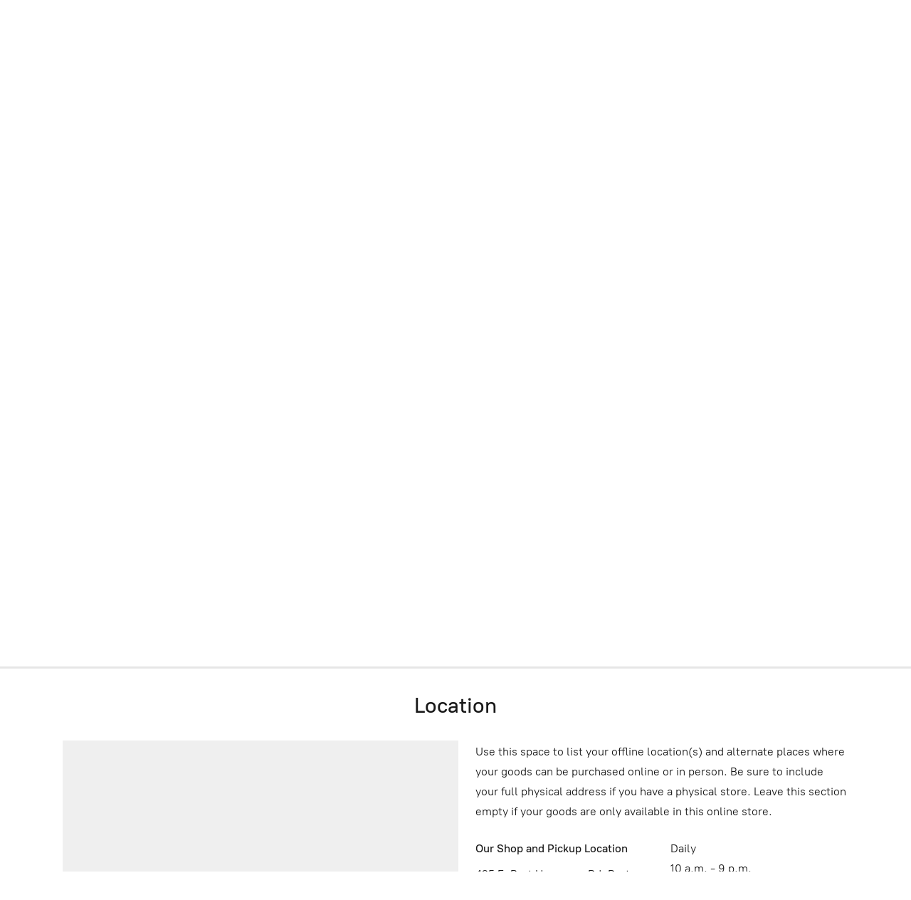

--- FILE ---
content_type: application/javascript;charset=utf-8
request_url: https://app.ecwid.com/categories.js?ownerid=35883121&jsonp=menu.fill
body_size: 421
content:
menu.fill([{"id":142358508,"name":"Closed pods","nameForUrl":"Closed pods","link":"#!/Closed-pods/c/142358508","slug":"closed-pods","dataLevel":1,"sub":null},{"id":158046006,"name":"Disposables 3% and Lower","nameForUrl":"Disposables 3% and Lower","link":"#!/Disposables-3-and-Lower/c/158046006","slug":"disposables-3-and-lower","dataLevel":1,"sub":null},{"id":144221505,"name":"Nicotine Pouches","nameForUrl":"Nicotine Pouches","link":"#!/Nicotine-Pouches/c/144221505","slug":"nicotine-pouches","dataLevel":1,"sub":null},{"id":59074220,"name":"E-Juice","nameForUrl":"E-Juice","link":"#!/E-Juice/c/59074220","slug":"e-juice","dataLevel":1,"sub":null},{"id":59073201,"name":"Disposables","nameForUrl":"Disposables","link":"#!/Disposables/c/59073201","slug":"disposables","dataLevel":1,"sub":null},{"id":59074221,"name":"Wraps","nameForUrl":"Wraps","link":"#!/Wraps/c/59074221","slug":"wraps","dataLevel":1,"sub":null},{"id":66150311,"name":"E-JUICE SALTS","nameForUrl":"E-JUICE SALTS","link":"#!/E-JUICE-SALTS/c/66150311","slug":"e-juice-salts","dataLevel":1,"sub":null},{"id":109322518,"name":"Apparel","nameForUrl":"Apparel","link":"#!/Apparel/c/109322518","slug":"apparel","dataLevel":1,"sub":null}]);
